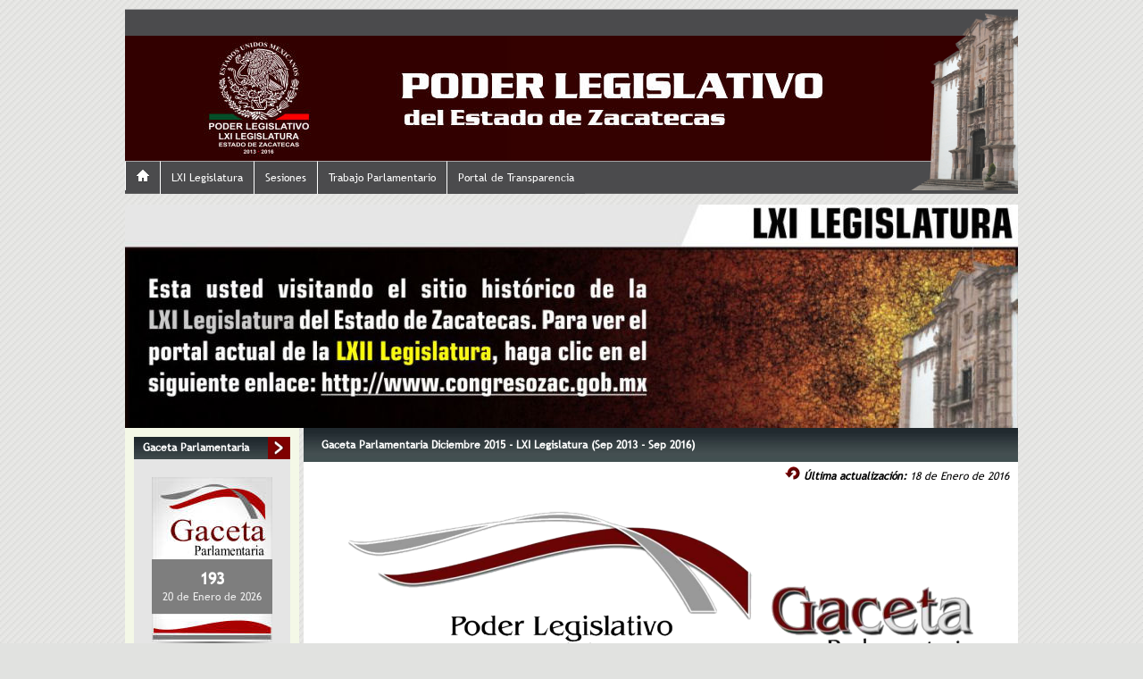

--- FILE ---
content_type: text/html
request_url: https://www.congresozac.gob.mx/vergaceta/122015
body_size: 39873
content:
<!DOCTYPE HTML PUBLIC "-//W3C//DTD HTML 4.01 Transitional//EN"
	
	"http://www.w3.org/TR/1999/REC-html401-19991224/loose.dtd">
	<html> 
	<head> 
	
	<!-- Google tag (gtag.js) -->
	<script async src="https://www.googletagmanager.com/gtag/js?id=G-C4HVNYL4CZ"></script>
	<script>
	  window.dataLayer = window.dataLayer || [];
	  function gtag(){dataLayer.push(arguments);}
	  gtag('js', new Date());

	  gtag('config', 'G-C4HVNYL4CZ');
	</script>
	
	
	<meta http-equiv="content-type" content="text/html; charset=" />
	
	<meta name="title" content="Gaceta Parlamentaria Diciembre 2015 - LXI Legislatura (Sep 2013 - Sep 2016) ">
	<meta name="description" content="Poder Legislativo del Estado de Zacatecas">
	<meta name="keywords" content="Poder Legislativo del Estado de Zacatecas">
	<meta name="author" content="webmaster@izac.com.mx">
	<title>Gaceta Parlamentaria Diciembre 2015 - LXI Legislatura (Sep 2013 - Sep 2016) </title> 
	
	<link rel="shortcut icon" href="http://www.congresozac.gob.mx/favicon.ico">
	<link rel="stylesheet" href="/coz3/themes/standard/style.css" type="text/css"> 
	<link rel="stylesheet" href="/coz3/dist/css/superfish.css" media="screen">
	<link rel="stylesheet" href="/css/monthly.css" type="text/css"> 
	<!--[if IE]>
	<style type="text/css">
	div {
	 zoom:1; /* triggers normal css layout in IE */
	}
	</style>
	<![endif]-->
	
	<script type="text/javascript" src="/coz/swfobject.js"></script>
	
	<script language="javascript" type="text/javascript">
	<!--
		function mostrar(anystr) {					
		obj=document.getElementById(anystr);
		if (obj.style.display=='table-row')
		{ obj.style.display='none'; }
		else
		{ obj.style.display='table-row'; }	
		}
	// -->
   </script>
   	<script src="/coz3/dist/js/jquery.js"></script>
	
   
	</head> 
	<body background="/coz3/img/fl.jpg">
	<center>
	
	<table border="0" cellpadding="0" cellspacing="0" width="1000">
	
	<tr>
		<td colspan="2"><img src="/b.gif" height="10"></td>
	</tr>
	<tr>
		<td background="/coz3/img/pmenu.png"><img src="/b.gif" height="30"></td>
		<td background="/coz3/img/pmenu.png" align="right" valign="bottom"><img src="/coz3/img/etop.png"></td>
	</tr>
	<tr>
		<td bgcolor="#350000"><img src="/coz3/img/ptop.jpg"></td>
		<td bgcolor="#350000" align="right"><img src="/coz3/img/emid.png"></td>
	</tr>
	<tr>
	<td background="/coz3/img/pmenu.png">
	<script>
	function cambiacss(id)
	{
		nclase=document.getElementById(id).style.display;
		if (nclase=='none') { document.getElementById(id).style.display='inline'; } else { document.getElementById(id).style.display='none'; }
	}
	function ocuniv(clase)
	{
		var x = document.getElementsByClassName(clase);
		var i;
		for (i = 0; i < x.length; i++) {
			x[i].style.display='none';
		}
		
	}
	</script>
		<ul class="sf-menu" id="example" >
			<li>
				<a href="/o/Inicio"><img src="/noci/home.png"></a>
			</li>
				<li >
					<a style="cursor: pointer;" onclick="cambiacss('lxi');" onmouseover="ocuniv('c1');">LXI Legislatura</a>
					<ul style="display:none" id="lxi" class="c1">
						<li>
							<a href="/partido/Todos" onmouseover="ocuniv('c2');">Diputados</a>
						</li>
						<li >
							<a style="cursor: pointer;" onclick="cambiacss('con');" onmouseover="ocuniv('c2');">Conformaci�n</a>
							<ul style="display:none" id="con" class="c2">
								<li><a style="cursor: pointer;" onclick="cambiacss('xge');" onmouseover="ocuniv('c3');">Por g�nero</a>
									<ul style="display:none" id="xge" class="c3">
										<li><a href="/conformacion/porgenero&ad=f">Femenino</a></li>
										<li><a href="/conformacion/porgenero&ad=m">Masculino</a></li>
									</ul>
								</li>
								<li><a style="cursor: pointer;" onclick="cambiacss('xpr');" onmouseover="ocuniv('c3');">Por principio</a>
									<ul style="display:none" id="xpr" class="c3">
										<li><a href="/conformacion/porprincipio&ad=may">Mayoria Relativa</a></li>
										<li><a href="/conformacion/porprincipio&ad=rep">Representaci�n proporcional</a></li>
									</ul>
								</li>
								<li >
									<a style="cursor: pointer;" onclick="cambiacss('xgr');" onmouseover="ocuniv('c3');">Por grupo parlamentario</a>
									<ul style="display:none" id="xgr" class="c3">
										<li ><a href="/partido/pri">Partido Revolucionario Institucional</a></li>
										<li><a href="/partido/pan">Partido Acci�n Nacional</a></li>
										<li><a href="/partido/prd">Partido de la Revoluci�n Democr�tica</a></li>
										<li><a href="/partido/pt">Partido del Trabajo</a></li>
										<li><a href="/partido/pve">Partido Verde Ecologista</a></li>
										<li><a href="/partido/pna">Partido Nueva Alianza</a></li>
										<li><a href="/partido/pmc">Partido Movimiento Ciudadano</a></li>
									</ul>
								</li>
							</ul>
						</li>
						
						
						<li>
							<a style="cursor: pointer;" onclick="cambiacss('cog');" onmouseover="ocuniv('c2');">Comisiones de Gobierno</a>
							<ul style="display:none" id="cog" class="c2">
								
								<li><a href="/e/comision&cual=permanente">Comisi�n permanente</a></li>
								<li><a href="/e/comision&cual=cricp">Comisi�n de R�gimen Interno y Concertaci�n Pol�tica</a></li>
								
							</ul>
						</li>
						<li>
							<a style="cursor: pointer;" onclick="cambiacss('coa');" onmouseover="ocuniv('c2');">Comisiones de Administraci�n</a>
							<ul style="display:none" id="coa" class="c2">
								<li><a href="/e/comision&cual=finanzas">Comisi�n de Planeaci�n, Patrimonio y Finanzas</a></li>
							</ul>
						</li>
						<li>
							<a href="/e/todascomisiones" onmouseover="ocuniv('c2');">Comisiones Legislativas</a>
						</li>
						<li>
							<a href="/e/oficiales" onmouseover="ocuniv('c2');">Comunicados Oficiales</a>
						</li>
						<li>
							<a style="cursor: pointer;" onclick="cambiacss('infi');" onmouseover="ocuniv('c2');">Informaci�n de inter�s</a>
							<ul style="display:none" id="infi" class="c2">
								<li><a href="/o/13">Marco conceptual</a></li>
								<li><a href="/sen">Marco jur�dico</a></li>
								<li><a href="/art11/fraIII/226">Organigrama</a></li>
								
							</ul>
						</li>
						<li>
							<a href="/o/200" onmouseover="ocuniv('c2');">Directorio</a>
						</li>
					</ul>
				</li>
				
				
				
				<li >
					<a style="cursor: pointer;" onclick="cambiacss('sesi');" onmouseover="ocuniv('c1');">Sesiones</a>
					<ul style="display:none" id="sesi" class="c1">
						<li>
							<a href="/golive">En vivo</a>
						</li>
						<li>
							<a href="/e/gaceta">Orden del d�a</a>
						</li>
						<li>
							<a href="/vervs/Todos">Videos bajo demanda</a>
						</li>
						<li>
							<a href="/e/eventos">Agenda p�blica</a>
						</li>
						<li>
							<a href="/e/eventos">Agenda legislativa</a>
						</li>
					</ul>
				</li>
				
				<li >
					<a style="cursor: pointer;" onclick="cambiacss('trp');" onmouseover="ocuniv('c1');">Trabajo Parlamentario</a>
					<ul style="display:none" id="trp" class="c1">
						<li>
							<a href="/e/gaceta">Gaceta Parlamentaria</a>
						</li>
						<li>
							<a href="/ddebates">Diario de los Debates</a>
						</li>
					</ul>
				</li>
				
				<li >
					<a style="cursor: pointer;" onclick="cambiacss('ptr');" onmouseover="ocuniv('c1');">Portal de Transparencia</a>
	<ul style="display:none" id="ptr" class="c1">
		<li><a href="/portaltransparencia" onmouseover="ocuniv('c2');">Inicio</a></li>
		<li>
			<a style="cursor: pointer;" onclick="cambiacss('art11');" onmouseover="ocuniv('c2');">Art�culo 11</a>
			<ul style="display:none" id="art11" class="c2">
				<li>
					<a style="cursor: pointer;" value="/art11/fraI/210" onmouseover="ocuniv('c3');" onclick="cambiacss('11-1');">Fracci�n I</a>
					<ul style="display:none" class="c3" id="11-1">
						<li><a href="/art11/fraI/211">Leyes</a></li>
						<li><a href="/art11/fraI/212">Reglamentos</a></li>
						<li><a href="/art11/fraI/213">Manuales de organizaci�n</a></li>
						<li><a href="/art11/fraI/214">Reglas de operaci�n</a></li>
						<li><a href="/art11/fraI/215">Reglas de programas</a></li>
						<li><a href="/art11/fraI/216">Decretos</a></li>
						<li><a href="/art11/fraI/217">Circulares</a></li>
						<li><a href="/art11/fraI/218">Otras disposiciones administrativas <br>u otros instrumentos legales</a></li>
						<li><a href="/art11/fraI/375">Lineamientos</a></li>
					</ul>
				</li>
				<li>
					<a style="cursor: pointer;" value="/art11/fraII/220" onmouseover="ocuniv('c3');" onclick="cambiacss('11-2');">Fracci�n II</a>
						<ul style="display:none" class="c3" id="11-2">
						<li><a href="/art11/fraII/221">Servicios</a></li>
						<li><a href="/art11/fraII/222">Tr�mites, requisitos y formatos</a></li>
					</ul>
				</li>
				<li>
					<a style="cursor: pointer;" value="/art11/fraIII/225" onmouseover="ocuniv('c3');" onclick="cambiacss('11-3');">Fracci�n III</a>
					<ul style="display:none" class="c3" id="11-3">
						<li><a href="/art11/fraIII/226">Estructura org�nica y funciones</a></li>
					</ul>
				</li>
				<li>
					<a style="cursor: pointer;" value="/art11/fraIV/227" onmouseover="ocuniv('c3');" onclick="cambiacss('11-4');">Fracci�n IV</a>
					<ul style="display:none" class="c3" id="11-4">
						<li><a href="/art11/fraIV/228">Directorio de servidores con clave presupuestaria</a></li>
						<li><a href="/art11/fraIV/229">Vi�ticos y viajes</a></li>
						<li><a href="/art11/fraIV/231">Gastos de representaci�n</a></li>
						<li><a href="/art11/fraIV/232">Toda remuneraci�n</a></li>
					</ul>
				</li>
				<li>
					<a style="cursor: pointer;" value="/art11/fraV/233" onmouseover="ocuniv('c3');" onclick="cambiacss('11-5');">Fracci�n V</a>
					<ul style="display:none" class="c3" id="11-5">
						<li><a href="/art11/fraV/234">Agenda p�blica</a></li>
						<li><a href="/art11/fraV/235">Reuniones de consejos</a></li>
						<li><a href="/art11/fraV/236">Reuniones de gabinetes</a></li>
						<li><a href="/art11/fraV/237">Reuni�n de cabildo</a></li>
						<li><a href="/art11/fraV/238">Sesiones plenarias y de trabajo</a></li>
					</ul>
				</li>
				<li>
					<a style="cursor: pointer;" value="/art11/fraVI/240" onmouseover="ocuniv('c3');" onclick="cambiacss('11-6');">Fraccion VI</a>
					<ul style="display:none" class="c3" id="11-6">
						<li><a href="/art11/fraVI/241">Sistemas electr�nicos y procesos</a></li>
						<li><a href="/art11/fraVI/243">Ubicaci�n de Oficinas</a></li>
						<li><a href="/art11/fraVI/245">Tel�fonos</a></li>
						<li><a href="/art11/fraVI/246">Horario de atenci�n</a></li>
						<li><a href="/art11/fraVI/247">P�gina electr�nica</a></li>
						<li><a href="/art11/fraVI/248">Cuotas</a></li>
						<li><a href="/art11/fraVI/249">Responsables de atenci�n a solicitudes</a></li>
					</ul>
				</li>
				<li>
					<a style="cursor: pointer;" value="/art11/fraVII/250" onmouseover="ocuniv('c3');" onclick="cambiacss('11-7');">Fracci�n VII</a>
					<ul style="display:none" class="c3" id="11-7">
						<li><a href="/art11/fraVII/251">Solicitudes de acceso a la informaci�n p�blica</a></li>
					</ul>
				</li>
				<li>
					<a style="cursor: pointer;" value="/art11/fraVIII/252" onmouseover="ocuniv('c3');" onclick="cambiacss('11-8');">>Fracci�n VIII</a>
					<ul style="display:none" class="c3" id="11-8">
						<li><a href="/art11/fraVIII/253">Minutas</a></li>
						<li><a href="/art11/fraVIII/254">Acuerdos</a></li>
						<li><a href="/art11/fraVIII/255">Actas de reuniones oficiales</a></li>
					</ul>
				</li>
				<li>
					<a style="cursor: pointer;" value="/art11/fraIX/256" onmouseover="ocuniv('c3');" onclick="cambiacss('11-9');">Fracci�n IX</a>
					<ul style="display:none" class="c3" id="11-9">
						<li><a href="/art11/fraIX/257">Permisos</a></li>
						<li><a href="/art11/fraIX/258">Licencias</a></li>
						<li><a href="/art11/fraIX/259">Concesiones</a></li>
						<li><a href="/art11/fraIX/260">Autorizaciones</a></li>
					</ul>
				</li>
				<li>
					<a style="cursor: pointer;" value="/art11/fraX/261" onmouseover="ocuniv('c3');" onclick="cambiacss('11-10');">Fracci�n X</a>
					<ul style="display:none" class="c3" id="11-10">
						<li><a href="/art11/fraX/262">Convocatorias y licitaciones</a></li>
					</ul>
				</li>
				<li>
					<a style="cursor: pointer;" value="/art11/fraXI/267" onmouseover="ocuniv('c3');" onclick="cambiacss('11-11');">Fracci�n XI</a>
					<ul style="display:none" class="c3" id="11-11">
						<li><a href="/art11/fraXI/268">Obras con cargo al presupuesto p�blico</a></li>
					</ul>
				</li>
				<li>
					<a style="cursor: pointer;" value="/art11/fraXII/269" onmouseover="ocuniv('c3');" onclick="cambiacss('11-12');">Fracci�n XII</a>
					<ul style="display:none" class="c3" id="11-12">
						<li><a href="/art11/fraXII/270">Contratos de adquisiciones y anexos</a></li>
						<li><a href="/art11/fraXII/271">Contratos de arrendamientos y anexos</a></li>
						<li><a href="/art11/fraXII/272">Contratos de concesiones y anexos</a></li>
						<li><a href="/art11/fraXII/273">Contratos de prestaci�n de bienes <br>y servicios y anexos</a></li>
					</ul>
				</li>
				<li>
					<a style="cursor: pointer;" value="/art11/fraXIII/274" onmouseover="ocuniv('c3');" onclick="cambiacss('11-13');">Fracci�n XIII</a>
					<ul style="display:none" class="c3" id="11-13">
						<li><a href="/art11/fraXIII/276">Informe 2013-2014</a></li>
					</ul>
				</li>
				<li>
					<a style="cursor: pointer;" value="/art11/fraXIV/279" onmouseover="ocuniv('c3');" onclick="cambiacss('11-14');">Fracci�n XIV</a>
					<ul style="display:none" class="c3" id="11-14">
						<li><a href="/art11/fraXIV/280">Informaci�n presupuestal</a></li>
					</ul>
				</li>
				<li>
					<a style="cursor: pointer;" value="/art11/fraXV/281" onmouseover="ocuniv('c3');" onclick="cambiacss('11-15');">Fracci�n XV</a>
					<ul style="display:none" class="c3" id="11-15">
						<li><a href="/art11/fraXV/282">Ejecuci�n de presupuesto aprobado</a></li>
					</ul>
				</li>
				<li>
					<a href="/art11/fraXVI/295">Fracci�n XVI</a>
				</li>
				<li>
					<a style="cursor: pointer;" value="/art11/fraXVII/302" onmouseover="ocuniv('c3');" onclick="cambiacss('11-17');">Fracci�n XVII</a>
					<ul style="display:none" class="c3" id="11-17">
						<li><a href="/art11/fraXVII/303">Inventario de bienes muebles e inmuebles</a></li>
						<li><a href="/art11/fraXVII/304">Parque vehicular</a></li>
					</ul>
				</li>
				<li>
					<a style="cursor: pointer;" value="/art11/fraXVIII/305" onmouseover="ocuniv('c3');" onclick="cambiacss('11-18');">Fracci�n XVIII</a>
					<ul style="display:none" class="c3" id="11-18">
						<li><a href="/art11/fraXVIII/306">Informaci�n p�blica sobre endeudamiento</a></li>
					</ul>
				</li>
				<li>
					<a value="/art11/fraXIX/307" onmouseover="ocuniv('c3');" onclick="cambiacss('11-19');">Fracci�n XIX</a>
					<ul style="display:none" class="c3" id="11-19">
						<li><a href="/art11/fraXIX/308">Convenios con la Federaci�n, <br>estados y municipios</a></li>
					</ul>
				</li>
				<li>
					<a style="cursor: pointer;" value="/art11/fraXX/311" onmouseover="ocuniv('c3');" onclick="cambiacss('11-20');">Fracci�n XX</a>
					<ul style="display:none" class="c3" id="11-20">
						<li><a href="/art11/fraXX/312">Convenios con organizaciones, <br>sindicatos, partidos, etc.</a></li>
					</ul>
				</li>
				<li>
					<a style="cursor: pointer;" value="/art11/fraXXI/318" onmouseover="ocuniv('c3');" onclick="cambiacss('11-21');">Fracci�n XXI</a>
					<ul style="display:none" class="c3" id="11-21">
						<li><a href="/art11/fraXXI/319">Auditorias concluidas y realizadas</a></li>
					</ul>
				</li>
				<li>
					<a style="cursor: pointer;" value="/art11/fraXXII/321" onmouseover="ocuniv('c3');" onclick="cambiacss('11-22');">Fracci�n XXII</a>
					<ul style="display:none" class="c3" id="11-22">
						<li><a href="/art11/fraXXII/322">Trabajos por despachos de consultor�a privada</a></li>
					</ul>
				</li>
				<li>
					<a style="cursor: pointer;" value="/art11/fraXXIII/323" onmouseover="ocuniv('c3');" onclick="cambiacss('11-23');">Fracci�n XXIII</a>
					<ul style="display:none" class="c3" id="11-23">
						<li><a href="/art11/fraXXIII/324">Los resultados de estudios y encuestas de opini�n <br>
							p�blica realizadas o contratadas excepto que se trate <br>
							de informaci�n interna para la toma de decisiones</a></li>
					</ul>
				</li>
				<li>
					<a style="cursor: pointer;" value="/art11/fraXXIV/326" onmouseover="ocuniv('c3');" onclick="cambiacss('11-24');">Fracci�n XXIV</a>
					<ul style="display:none" class="c3" id="11-24">
						<li><a href="/art11/fraXXIV/327">Informaci�n clasificada como reservada<br> o confidencial</a></li>
					</ul>
				</li>
				<li>
					<a style="cursor: pointer;" value="/art11/fraXXV/328" onmouseover="ocuniv('c3');" onclick="cambiacss('11-25');">Fracci�n XXV</a>
					<ul style="display:none" class="c3" id="11-25">
						<li><a href="/art11/fraXXV/329">Programas de actividades</a></li><li><a href="/art11/fraXXV/330">Indicadores de evaluaci�n de gesti�n</a></li>
					</ul>
				</li>
				<li>
					<a style="cursor: pointer;" value="/art11/fraXXVI/331" onmouseover="ocuniv('c3');" onclick="cambiacss('11-26');">Fracci�n XXVI</a>
					<ul style="display:none" class="c3" id="11-26">
						<li><a href="/art11/fraXXVI/332">Convocatorias a concursos, licitaciones, etc.</a></li>
					</ul>
				</li>
			</ul>
		</li>
		<li>
			<a style="cursor: pointer;" value="/e/Articulo_12" onclick="cambiacss('art12');" onmouseover="ocuniv('c2');">Art�culo 12</a>
			<ul style="display:none" id="art12" class="c2">
				<li>
					<a style="cursor: pointer;" value="/art12/fraI/333" onmouseover="ocuniv('c3');" onclick="cambiacss('12-1');">Fracci�n I</a>
					<ul style="display:none" class="c3" id="12-1">
						<li><a href="/art12/fraI/334">Ejecuci�n del presupuesto grupos parlamentarios</a></li>
						<li><a href="/art12/fraI/335">Ejecuci�n del presupuesto Comisiones</a></li>
						<li><a href="/art12/fraI/336">Ejecuci�n del presupuesto Comisi�n Permanente</a></li>
						<li><a href="/art12/fraI/337">Ejecuci�n del presupuesto Diputados</a></li>
						<li><a href="/art12/fraI/338">Criterios de asignaci�n</a></li>
						<li><a href="/art12/fraI/339">Tiempo de ejecuci�n</a></li>
						<li><a href="/art12/fraI/340">Mecanismos de evaluaci�n</a></li>
						<li><a href="/art12/fraI/341">Responsables de recepci�n y ejecuci�n final</a></li>
					</ul>
				</li>
				<li>
					<a style="cursor: pointer;" value="/art12/fraII/342" onmouseover="ocuniv('c3');" onclick="cambiacss('12-2');">Fracci�n II</a>
					<ul style="display:none" class="c3" id="12-2">
						<li><a href="/art12/fraII/343">Gaceta Parlamentaria</a></li>
						<li><a href="/art12/fraII/344">Diario de los Debates</a></li>
					</ul>
				</li>
				<li>
					<a style="cursor: pointer;" value="/art12/fraIII/345" onmouseover="ocuniv('c3');" onclick="cambiacss('12-3');">Fracci�n III</a>
					<ul style="display:none" class="c3" id="12-3">
						<li><a href="/art12/fraIII/346">Registro de asistencia de cada diputado<br> a las sesiones del Pleno y de las comisiones</a></li>
					</ul>
				</li>
				<li>
					<a style="cursor: pointer;" value="/art12/fraIV/348" onmouseover="ocuniv('c3');" onclick="cambiacss('12-4');">Fracci�n IV</a>
					<ul style="display:none" class="c3" id="12-4">
						<li><a href="/art12/fraIV/349">Directorio servidores p�blicos</a></li>
						<li><a href="/art12/fraIV/350">Curr�culum  Diputados Propietarios</a></li>
						<li><a href="/art12/fraIV/351">Curriculum Secretario General</a></li>
						<li><a href="/art12/fraIV/352">Curriculum Directores</a></li>
						<li><a href="/art12/fraIV/353">Curriculum Coordinadores</a></li>
						<li><a href="/art12/fraIV/354">Curriculum Asesores</a></li>
						<li><a href="/art12/fraIV/355">Curriculum Secretarios T�cnicos</a>
						</li>
					</ul>
				</li>
				<li>
					<a style="cursor: pointer;" value="/art12/fraV/356" onmouseover="ocuniv('c3');" onclick="cambiacss('12-5');">Fracci�n V</a>
					<ul style="display:none" class="c3" id="12-5">
						<li><a href="/art12/fraV/357">Programaci�n de las sesiones del Pleno</a></li>
					</ul>
				</li>
				<li>
					<a style="cursor: pointer;" value="/art12/fraVI/358" onmouseover="ocuniv('c3');" onclick="cambiacss('12-6');">Fracci�n VI</a>
					<ul style="display:none" class="c3" id="12-6">
						<li><a href="/art12/fraVI/359">Informes y cuentas p�blicas</a></li>
					</ul>
				</li>
				<li>
					<a style="cursor: pointer;" value="/art12/fraVII/360" onmouseover="ocuniv('c3');" onclick="cambiacss('12-7');">Fracci�n VII</a>
					<ul style="display:none" class="c3" id="12-7">
						<li><a href="/art12/fraVII/361">Versiones estenogr�ficas o digitales<br> de resoluciones</a></li>
					</ul>
				</li>
				<li>
					<a style="cursor: pointer;" value="/art12/fraVIII/362" onmouseover="ocuniv('c3');" onclick="cambiacss('12-8');">Fracci�n VIII</a>
					<ul style="display:none" class="c3" id="12-8">
						<li><a href="/art12/fraVIII/363">Resultados de estudios <br>e investigaciones legislativas</a></li>
					</ul>
				</li>
				<li>
					<a style="cursor: pointer;" value="/art12/fraIX/364" onmouseover="ocuniv('c3');" onclick="cambiacss('12-9');">Fracci�n IX</a>
					<ul style="display:none" class="c3" id="12-9">
						<li><a href="/art12/fraIX/365">Resultados de viajes oficiales nacionales</a></li>
						<li><a href="/art12/fraIX/366">Resultados de viajes oficiales al extranjero</a></li>
						<li><a href="/art12/fraIX/367">Recursos p�blicos erogados en viajes oficiales</a></li>
					</ul>
				</li>
				<li>
					<a style="cursor: pointer;" value="/art12/fraX/368" onmouseover="ocuniv('c3');" onclick="cambiacss('12-10');">Fracci�n X</a>
					<ul style="display:none" class="c3" id="12-10">
						<li><a href="/art12/fraX/369">Otros informes</a></li>
					</ul>
				</li>
			</ul>
		</li>
		<li>
			<a href="/sistil" onmouseover="ocuniv('c2');">SISTIL</a>
		</li>
	</ul>
	
			</ul>
		</td>
		<td background="/coz3/img/pmenu.png" align="right" valign="top"><img src="/coz3/img/ebot.png"></td>
	</tr>
	<tr><td colspan="4"><a href="http://www.congresozac.gob.mx"><img src="/b61.jpg" border="0"></a></td></tr>
	</table>
	
	</center>
	
	<a id="top"></a>
	<table border="0" width="1000" cellpadding="0" cellspacing="0" align="center">
	<tr>
	<td valign="top" width="195" bgcolor="#f4f8e7" align="center" valign="top">
	<img src="/b.gif" height="10" width="190">
		<table border="0" cellpadding="0" cellspacing="0" width="175">
		<tr><td background="/coz3/img/btop.jpg">
		<img src="/b.gif" width="10"><b><a href="/e/gaceta" class="blanco">Gaceta Parlamentaria</a></b>
		</td>
		<td bgcolor="#ff0000" width="25">
			<a href="/e/gaceta"><img src="/der.png" border="0"></a>
		</td>
		</tr></table>
	<div class="dbox">
		<a href="/o/26990"><img src="/2013/gac01.jpg" border="0"></a>
		<div style="background-color:#7e7e7e; width: 115px; padding: 10px;">
			
			<a href="/o/26990" class="blanco"><font size="4"><b>193</b></font></a>
			<br>
			<font color="#f0f0f0">20 de Enero de 2026</font>
			
		</div>
		<a href="/o/26990"><img src="/2013/gac02.jpg" border="0"></a>
		<img src="/2013/sombra5.png">
	</div>
	<img src="/b.gif" height="10" width="190">
		<table border="0" cellpadding="0" cellspacing="0" width="175">
		<tr><td background="/coz3/img/btop.jpg">
		<img src="/b.gif" width="10"><b><a href="/e/eventos" class="blanco">Eventos Legislatura</a></b>
		</td>
		<td bgcolor="#ff0000" width="25">
			<a href="/e/eventos"><img src="/der.png" border="0"></a>
		</td>
		</tr></table>
	<div class="dbox10">
		<a href="/verevento/"><img src="/coz/images/uploads/" width="155" border="0"></a>
		<div style="background-color:#7e7e7e; width: 135px; padding: 10px;">
			<a href="/verevento/" class="blanco"><b></b></a>
			<br>
			<font color="#f0f0f0"> de Diciembre de   hrs</font>
			
		</div>
	</div>
	<img src="/b.gif" height="10" width="190">
		<table border="0" cellpadding="0" cellspacing="0" width="175">
		<tr><td background="/coz3/img/btop.jpg">
		<img src="/b.gif" width="10"><b><a href="/esen" class="blanco">eSEN</a></b>
		</td>
		<td bgcolor="#ff0000" width="25">
			<a href="/esen"><img src="/der.png" border="0"></a>
		</td>
		</tr></table>
	<div class="dbox10">
		<a href="/esen"><img src="/2013/esenbtn.png" width="155" border="0"></a>
	</div>
	<img src="/b.gif" height="10" width="190">
		<table border="0" cellpadding="0" cellspacing="0" width="175">
		<tr><td background="/coz3/img/btop.jpg">
		<img src="/b.gif" width="10"><b><a href="/o/144" class="blanco">Legislaturas</a></b>
		</td>
		<td bgcolor="#ff0000" width="25">
			<a href="/o/144"><img src="/der.png" border="0"></a>
		</td>
		</tr></table>
		<table border="0" cellpadding="0" cellspacing="0" width="175">
		<tr><td background="/coz3/img/btop.jpg">
		<img src="/b.gif" width="10"><b><a href="/login" class="blanco">Iniciar sesi�n</a></b>
		</td>
		<td bgcolor="#ff0000" width="25">
			<a href="/login"><img src="/der.png" border="0"></a>
		</td>
		</tr></table><img src="/b.gif" height="20" width="190">
		<table border="0" cellpadding="0" cellspacing="0" width="175">
		<tr><td background="/coz3/img/btop.jpg">
		<img src="/b.gif" width="10"><b><a href="http://sirh.sazacatecas.gob.mx/cfdi/" class="blanco">Consulta CFDI</a></b>
		</td>
		<td bgcolor="#ff0000" width="25">
			<a href="http://sirh.sazacatecas.gob.mx/cfdi/"><img src="/der.png" border="0"></a>
		</td>
		</tr></table>
	<a href="http://sirh.sazacatecas.gob.mx/cfdi/"><img src="/coz/images/uploads/20140505143235.jpg" width="160" border="0"></a>
<a href="http://legacy.canaldelcongreso.gob.mx/files/concursodeensayo/Bases_5toConcursodeensayo.pdf"><img src="/cpa.jpg" border="0"></a><img src="/b.gif" height="20" width="190">		
	</td>
	<td width="5"><img src="/b.gif" width="5"></td>
	<td valign="top" bgcolor="white">
	
	<center>
	<table border="0" cellpadding="0" cellspacing="0">
		<table width="100%" cellpadding="10" cellspacing="0">
		<tr>
			<td background="/coz3/img/btop.jpg" valign="middle">
				<img src="/b.gif" width="10"><font color="white"><b>Gaceta Parlamentaria Diciembre 2015 - LXI Legislatura (Sep 2013 - Sep 2016)</b>
			</td>
		</tr>
		</table><div id="actualizado" align="right"></div>
		<table cellpadding="15" cellspacing="10" border="0" width="100%"><tr><td><div><center><img src="/img/hgaceta.png"></center><br><img src="/coz/images/uploads/mas.png"><b> &nbsp;
				<a href="/vergaceta/122015">Diciembre 2015</a></b><BR><br><b><font color="#450000">TERCER A�O DE EJERCICIO CONSTITUCIONAL</font></b><BR><table border="0" bordercolor="red" cellpadding="4" cellspacing="1" width="750"><tr bgcolor="#450000">
					<td><b><font color="white" >Periodo</b></font></td>
					<td><b><font color="white" >Tomo</b></font></td>
					<td><b><font color="white" >N�mero</b></font></td>
					<td><b><font color="white">Fecha</b></font></td>
					<td><b><font color="white" valign="top">Tipo de sesi�n</b></font></td>
					<td><b><font color="white">Gaceta</b></font></td></tr>
					
				<tr  bgcolor="#dadada">
					<td valign="top"><b>Primer periodo de receso</b></td>
					<td valign="top"><b>III</b></td>
					<td valign="top"><b>0346</b></td>
					<td  valign="top"><b>30 de Diciembre de 2015</b></td>
					<td valign="top"><b><a href="/coz/images/uploads/20160118121559.pdf">Comisi�n Permanente</a></b></td>
					<td valign="top" align="center"><b><a href="/coz/images/uploads/20160118121559.pdf"><img src="/noci/pdf.gif" alt="Descargar" border="0"></a></b></td>
				</tr>
				
				<tr  bgcolor="#ebebeb">
					<td valign="top"><b>Primer periodo ordinario</b></td>
					<td valign="top"><b>III</b></td>
					<td valign="top"><b>0345</b></td>
					<td  valign="top"><b>30 de Diciembre de 2015</b></td>
					<td valign="top"><b><a href="/coz/images/uploads/20151230081314.pdf">Sesi�n Solemne</a></b></td>
					<td valign="top" align="center"><b><a href="/coz/images/uploads/20151230081314.pdf"><img src="/noci/pdf.gif" alt="Descargar" border="0"></a></b></td>
				</tr>
				
				<tr  bgcolor="#dadada">
					<td valign="top"><b></b></td>
					<td valign="top"><b>III</b></td>
					<td valign="top"><b>0344</b></td>
					<td  valign="top"><b>30 de Diciembre de 2015</b></td>
					<td valign="top"><b><a href="/coz/images/uploads/20151230080615.pdf">Sesi�n Ordinaria</a></b></td>
					<td valign="top" align="center"><b><a href="/coz/images/uploads/20151230080615.pdf"><img src="/noci/pdf.gif" alt="Descargar" border="0"></a></b></td>
				</tr>
				
				<tr  bgcolor="#ebebeb">
					<td valign="top"><b></b></td>
					<td valign="top"><b>III</b></td>
					<td valign="top"><b>0343</b></td>
					<td  valign="top"><b>30 de Diciembre de 2015</b></td>
					<td valign="top"><b><a href="/coz/images/uploads/20151230082950.pdf">Sesi�n Ordinaria</a></b></td>
					<td valign="top" align="center"><b><a href="/coz/images/uploads/20151230082950.pdf"><img src="/noci/pdf.gif" alt="Descargar" border="0"></a></b></td>
				</tr>
				
				<tr  bgcolor="#dadada">
					<td valign="top"><b></b></td>
					<td valign="top"><b>III</b></td>
					<td valign="top"><b>0342</b></td>
					<td  valign="top"><b>30 de Diciembre de 2015</b></td>
					<td valign="top"><b><a href="/coz/images/uploads/20151230022641.pdf">Sesi�n Ordinaria</a></b></td>
					<td valign="top" align="center"><b><a href="/coz/images/uploads/20151230022641.pdf"><img src="/noci/pdf.gif" alt="Descargar" border="0"></a></b></td>
				</tr>
				
				<tr  bgcolor="#ebebeb">
					<td valign="top"><b></b></td>
					<td valign="top"><b>III</b></td>
					<td valign="top"><b>0341</b></td>
					<td  valign="top"><b>29 de Diciembre de 2015</b></td>
					<td valign="top"><b><a href="/coz/images/uploads/20151229192246.pdf">Sesi�n Ordinaria</a></b></td>
					<td valign="top" align="center"><b><a href="/coz/images/uploads/20151229192246.pdf"><img src="/noci/pdf.gif" alt="Descargar" border="0"></a></b></td>
				</tr>
				
				<tr  bgcolor="#dadada">
					<td valign="top"><b></b></td>
					<td valign="top"><b>III</b></td>
					<td valign="top"><b>0340</b></td>
					<td  valign="top"><b>22 de Diciembre de 2015</b></td>
					<td valign="top"><b><a href="/coz/images/uploads/20151222124621.pdf">Sesi�n Ordinaria</a></b></td>
					<td valign="top" align="center"><b><a href="/coz/images/uploads/20151222124621.pdf"><img src="/noci/pdf.gif" alt="Descargar" border="0"></a></b></td>
				</tr>
				
				<tr  bgcolor="#ebebeb">
					<td valign="top"><b></b></td>
					<td valign="top"><b>III</b></td>
					<td valign="top"><b>0339</b></td>
					<td  valign="top"><b>22 de Diciembre de 2015</b></td>
					<td valign="top"><b><a href="/coz/images/uploads/20151222121004.pdf">Sesi�n Ordinaria</a></b></td>
					<td valign="top" align="center"><b><a href="/coz/images/uploads/20151222121004.pdf"><img src="/noci/pdf.gif" alt="Descargar" border="0"></a></b></td>
				</tr>
				
				<tr  bgcolor="#dadada">
					<td valign="top"><b></b></td>
					<td valign="top"><b>III</b></td>
					<td valign="top"><b>0338</b></td>
					<td  valign="top"><b>18 de Diciembre de 2015</b></td>
					<td valign="top"><b><a href="/coz/images/uploads/20151218125731.pdf">Sesi�n Ordinaria</a></b></td>
					<td valign="top" align="center"><b><a href="/coz/images/uploads/20151218125731.pdf"><img src="/noci/pdf.gif" alt="Descargar" border="0"></a></b></td>
				</tr>
				
				<tr  bgcolor="#ebebeb">
					<td valign="top"><b></b></td>
					<td valign="top"><b>III</b></td>
					<td valign="top"><b>0337</b></td>
					<td  valign="top"><b>17 de Diciembre de 2015</b></td>
					<td valign="top"><b><a href="/coz/images/uploads/20151217120347.pdf">Sesi�n Solemne</a></b></td>
					<td valign="top" align="center"><b><a href="/coz/images/uploads/20151217120347.pdf"><img src="/noci/pdf.gif" alt="Descargar" border="0"></a></b></td>
				</tr>
				
				<tr  bgcolor="#dadada">
					<td valign="top"><b></b></td>
					<td valign="top"><b>III</b></td>
					<td valign="top"><b>0336</b></td>
					<td  valign="top"><b>17 de Diciembre de 2015</b></td>
					<td valign="top"><b><a href="/coz/images/uploads/20151217133401.pdf">Sesi�n Ordinaria</a></b></td>
					<td valign="top" align="center"><b><a href="/coz/images/uploads/20151217133401.pdf"><img src="/noci/pdf.gif" alt="Descargar" border="0"></a></b></td>
				</tr>
				
				<tr  bgcolor="#ebebeb">
					<td valign="top"><b></b></td>
					<td valign="top"><b>III</b></td>
					<td valign="top"><b>0335</b></td>
					<td  valign="top"><b>17 de Diciembre de 2015</b></td>
					<td valign="top"><b><a href="/coz/images/uploads/20151217100650.pdf">Sesi�n Ordinaria</a></b></td>
					<td valign="top" align="center"><b><a href="/coz/images/uploads/20151217100650.pdf"><img src="/noci/pdf.gif" alt="Descargar" border="0"></a></b></td>
				</tr>
				
				<tr  bgcolor="#dadada">
					<td valign="top"><b></b></td>
					<td valign="top"><b>III</b></td>
					<td valign="top"><b>0334</b></td>
					<td  valign="top"><b>15 de Diciembre de 2015</b></td>
					<td valign="top"><b><a href="/coz/images/uploads/20151215145332.pdf">Sesi�n Ordinaria</a></b></td>
					<td valign="top" align="center"><b><a href="/coz/images/uploads/20151215145332.pdf"><img src="/noci/pdf.gif" alt="Descargar" border="0"></a></b></td>
				</tr>
				
				<tr  bgcolor="#ebebeb">
					<td valign="top"><b></b></td>
					<td valign="top"><b>III</b></td>
					<td valign="top"><b>0333</b></td>
					<td  valign="top"><b>15 de Diciembre de 2015</b></td>
					<td valign="top"><b><a href="/coz/images/uploads/20151215100950.pdf">Sesi�n Ordinaria</a></b></td>
					<td valign="top" align="center"><b><a href="/coz/images/uploads/20151215100950.pdf"><img src="/noci/pdf.gif" alt="Descargar" border="0"></a></b></td>
				</tr>
				
				<tr  bgcolor="#dadada">
					<td valign="top"><b></b></td>
					<td valign="top"><b>III</b></td>
					<td valign="top"><b>0332</b></td>
					<td  valign="top"><b>10 de Diciembre de 2015</b></td>
					<td valign="top"><b><a href="/coz/images/uploads/20151210172015.pdf">Sesi�n Ordinaria</a></b></td>
					<td valign="top" align="center"><b><a href="/coz/images/uploads/20151210172015.pdf"><img src="/noci/pdf.gif" alt="Descargar" border="0"></a></b></td>
				</tr>
				
				<tr  bgcolor="#ebebeb">
					<td valign="top"><b></b></td>
					<td valign="top"><b>III</b></td>
					<td valign="top"><b>0331</b></td>
					<td  valign="top"><b>10 de Diciembre de 2015</b></td>
					<td valign="top"><b><a href="/coz/images/uploads/20151210133215.pdf">Sesi�n Ordinaria</a></b></td>
					<td valign="top" align="center"><b><a href="/coz/images/uploads/20151210133215.pdf"><img src="/noci/pdf.gif" alt="Descargar" border="0"></a></b></td>
				</tr>
				
				<tr  bgcolor="#dadada">
					<td valign="top"><b></b></td>
					<td valign="top"><b>III</b></td>
					<td valign="top"><b>0330</b></td>
					<td  valign="top"><b>10 de Diciembre de 2015</b></td>
					<td valign="top"><b><a href="/coz/images/uploads/20151210180344.pdf">Sesi�n Ordinaria</a></b></td>
					<td valign="top" align="center"><b><a href="/coz/images/uploads/20151210180344.pdf"><img src="/noci/pdf.gif" alt="Descargar" border="0"></a></b></td>
				</tr>
				
				<tr  bgcolor="#ebebeb">
					<td valign="top"><b></b></td>
					<td valign="top"><b>III</b></td>
					<td valign="top"><b>0329</b></td>
					<td  valign="top"><b>08 de Diciembre de 2015</b></td>
					<td valign="top"><b><a href="/coz/images/uploads/20151208093147.pdf">Sesi�n Solemne</a></b></td>
					<td valign="top" align="center"><b><a href="/coz/images/uploads/20151208093147.pdf"><img src="/noci/pdf.gif" alt="Descargar" border="0"></a></b></td>
				</tr>
				
				<tr  bgcolor="#dadada">
					<td valign="top"><b></b></td>
					<td valign="top"><b>III</b></td>
					<td valign="top"><b>0328</b></td>
					<td  valign="top"><b>07 de Diciembre de 2015</b></td>
					<td valign="top"><b><a href="/coz/images/uploads/20151207143338.pdf">Sesi�n Ordinaria</a></b></td>
					<td valign="top" align="center"><b><a href="/coz/images/uploads/20151207143338.pdf"><img src="/noci/pdf.gif" alt="Descargar" border="0"></a></b></td>
				</tr>
				
				<tr  bgcolor="#ebebeb">
					<td valign="top"><b></b></td>
					<td valign="top"><b>III</b></td>
					<td valign="top"><b>0327</b></td>
					<td  valign="top"><b>07 de Diciembre de 2015</b></td>
					<td valign="top"><b><a href="/coz/images/uploads/20151207133509.pdf">Sesi�n Ordinaria</a></b></td>
					<td valign="top" align="center"><b><a href="/coz/images/uploads/20151207133509.pdf"><img src="/noci/pdf.gif" alt="Descargar" border="0"></a></b></td>
				</tr>
				
				<tr  bgcolor="#dadada">
					<td valign="top"><b></b></td>
					<td valign="top"><b>III</b></td>
					<td valign="top"><b>0326</b></td>
					<td  valign="top"><b>01 de Diciembre de 2015</b></td>
					<td valign="top"><b><a href="/coz/images/uploads/20151201105902.pdf">Sesi�n Ordinaria</a></b></td>
					<td valign="top" align="center"><b><a href="/coz/images/uploads/20151201105902.pdf"><img src="/noci/pdf.gif" alt="Descargar" border="0"></a></b></td>
				</tr>
				</table><br><a href="/e/gaceta"><b>Regresar a Gaceta Parlamentaria</b></a><br><img src="/img/pgaceta.png"><div align="right" style="padding:5px;"><strong><i>Responsable de actualizar la informaci�n:</strong></i> Direcci�n de Servicios Parlamentarios</div>
		<script type="text/javascript">
		document.getElementById("actualizado").innerHTML = "<img src=/b.gif width=2 height=20><img src=/img/upd.png> <i><b>�ltima actualizaci�n:</b> 18 de Enero de 2016<img src=/b.gif width=10>";
		</script>
		</td></tr></table>

</td>
</tr>
</table>

<center>
	<table border="0" cellpadding="0" cellspacing="0" width="1000">
	<tr>
	<td background="/piefondo.png" width="195" align="center">
		<img src="/b.gif" height="5" width="100">
		<img src="/2013/qr100.png">
		<img src="/b.gif" height="5" width="100">
	</td>
	<td width="5">
		<img src="/b.gif" width="5">
	</td>
	<td background="/piefondo.png">
		<table border="0" cellpadding="10" cellspacing="0" width="100%">
		<tr>
		<td>
			<img src="/b.gif" width="5">
			<a href="http://www.facebook.com/congresozacatecas"><img src="/noci/fbg.png" border="0"></a>
			<img src="/b.gif" width="5">
			<a href="http://www.twitter.com/congresozac"><img src="/noci/twg.png" border="0"></a>
			<img src="/b.gif" width="5">
			<a href="http://www.youtube.com/congresozac"><img src="/noci/ytg.png" border="0"></a>
		</td>
		<td align="right">
			<b><font color="white">Calle Fernando Villalpando No. 320
			<br>Colonia Centro
			<br>Zacatecas, M�xico
			<br>CP. 98000 
			<br>Conmutador (492) 922 8813
			</font></b>
		</td></tr></table>
	</td>
	</tr>
	</table>
	


<center><font color="white">P�gina generada en <b>0.38503</b> segundos</font></center>
	<br><br>

</body>
</html>


--- FILE ---
content_type: text/css
request_url: https://www.congresozac.gob.mx/coz3/themes/standard/style.css
body_size: 27971
content:

/*---      "Color Me 096 Standard" theme by my2cents and Jos     ---*/
/*---                   WebAPP v0.9.9.6                          ---*/
/*---     Based on "Color Me" theme by Jos (www.bantychick.com)  ---*/
/*--- using design/color from Old WebAPP v0.9.9.6 Standard Theme ---*/
/*---         Integrated by my2cents (www.webappworld.net)       ---*/
/*---              Dedicated to WebAPP 7 Sept 2006               ---*/

/* Modified for 0.9.9.7 */
@font-face {
	font-family: Zac;
	src: url('b.ttf');
}
/*--- Page Variables ---*/
#menuchat {
	display:block; 
	top:10px; 
	left:170px; 
	width:130px; 
	position:fixed; border:1px solid #888; padding:10px; text-align:center; font-weight:bold; color:#fff; background:url(grid2.gif);
}
html {
 font-size: 100%;
}
.pad10{ padding: 10px; width: 730px; } 
.pad5{ padding: 5px; } 
.pad4{ padding: 4px; } 
.campodes { background-color: #f1f1f1; border: 0px solid #f1f1f1; }
body {
 margin: 0;
 padding: 0;
 background-color: #e1e2e0;
 color: #000000;
 font-family: Zac, Verdana, Sans-Serif;
	font-size: 12px;
 position: relative;
}
option.uno {background-color: #ebebd0} 
option.dos {background-color: #c0c0c0} 
option.tre {background-color: #ff8080} 
option.cua {background-color: #ff4040} 
td, p, div {
 font-family: Zac, Verdana, Sans-Serif;
	font-size: 12px;
}

A:link, A:visited {
 color: #450000;
 text-decoration: underline ;
}
A:active, A:hover {
 color: #74594e;
 text-decoration: underline ;
}

.pagetable {
 text-align: center;
 color: #ffffff;
}
.btnhtml { /* Botones que reemplazan */
 background-image: url(http://www.congresozac.gob.mx/coz/themes/standard/images/btnhtml.jpg);
 background-repeat: repeat;
 margin: 2px 2px 2px 2px;
 padding: 5;
 border: 0px solid #dedede;
 text-align: left;
 width: 138px;
 /* height: 20px; En firefox se la cree*/
 font-family: Zac Narrow, Helvetica, sans-serif;
 font-size: 10;
 line-height: 20px;
 font-weight: bold;
 
}
.btnhtml595{ /* Botones que reemplazan */
 background-image: url(http://www.congresozac.gob.mx/coz/themes/standard/images/btnhtml.jpg);
 background-repeat: repeat;
 margin: 1px 1px 1px 1px;
 padding: 5;
 border: 1px solid #ffffff;
 text-align: left;
 width: 595px;
 /* height: 20px; En firefox se la cree*/
 font-family: Zac Narrow, Helvetica, sans-serif;
 font-size: 10;
 line-height: 20px;
 font-weight: bold;
 
}
.rbtnhtml { /* Botones que reemplazan */
 background-image: url(http://www.congresozac.gob.mx/coz/themes/standard/images/rbtnhtml.jpg);
 background-repeat: repeat;
 margin: 1px 1px 1px 1px;
 padding: 5;
 border: 1px solid #bb0000;
 text-align: left;
 /*height: 20px; En firefox se la cree*/
 width: 138px;
 font-family: Zac Narrow, Helvetica, sans-serif;
 font-size: 10;
 line-height: 20px;
 font-weight: bold;
 color: #ffffff;
}
.rboxtop { /* Botones que reemplazan */
 background-image: url(http://www.congresozac.gob.mx/coz/themes/standard/images/boxheader.png);
 background-repeat: repeat;
 margin: 0px 0px 0px 5px;
 padding: 5;
 border: 0px solid #bb0000;
 text-align: center;
 /*height: 20px; En firefox se la cree*/
 width: 150px;
 height: 30px;
 font-family: Zac, Helvetica, sans-serif;
 font-size: 11;
 line-height: 20px;
 font-weight: bold;
 color: #ffffff;
}
.rnavbar { /* Botones que reemplazan */
 background-image: url(http://www.congresozac.gob.mx/coz/themes/standard/images/rbtnhtml.jpg);
 background-repeat: repeat;
 margin: 1px 1px 1px 1px;
 padding: 5;
 border: 1px solid #aaa790;
 text-align: left;
 /*height: 20px; En firefox se la cree*/
 font-family: Zac, Helvetica, sans-serif;
 font-size: 10;
 line-height: 20px;
 font-weight: bold;
 color: #ffffff;
}
.mininarrow8 {
	font-size: 8pt;
	font-family: Zac Narrow, geneva, helvetica, sans-serif
}
A.bcolucid:link {
	color: #ffffff;
	font-weight: bold;
	/*font-size: 8pt;*/
	text-decoration: none;
	font-family: Zac Narrow, geneva, helvetica, sans-serif
}
A.bcolucid:visited {
	color: #ffffff;
	font-weight: bold;
	text-decoration: none;
	font-family: Zac Narrow, geneva, helvetica, sans-serif
}

A.bcolucid:active {
	color: #FEDD00;
	font-weight: bold;
	text-decoration: none;
	font-family: Zac Narrow, geneva, helvetica, sans-serif
}

A.bcolucid:hover {
	color: #FEDD00;
	font-weight: bold;
	text-decoration: none;
	font-family: Zac Narrow, geneva, helvetica, sans-serif
}

A.bcover:link {
	color: #ffffff;
	/*font-size: 8pt;*/
	text-decoration: none;
	font-family: Verdana, geneva, helvetica, sans-serif
}
A.bcover:visited {
	color: #ffffff;
	text-decoration: none;
	font-family: Verdana, geneva, helvetica, sans-serif
}

A.bcover:active {
	color: #FEDD00;
	text-decoration: none;
	font-family: Verdana, geneva, helvetica, sans-serif
}

A.bcover:hover {
	color: #FEDD00;
	text-decoration: none;
	font-family: Verdana, geneva, helvetica, sans-serif
}
/*--- Title Box ---*/
#myheadertable { /* logo_block */
 background-image: url(images/bkg.jpg);
 background-repeat: repeat-y;
 margin: 3px 3px 5px 3px;
 padding: 0;
 border: 1px solid #000000;
 overflow: hidden;
 text-align: right;
}
#myheadertable img {
 float: left;
}

#titleblock {
 float: left;
 display: inline;
 margin-left: 5px;
 width: 275px;
 height: 86px;
 font-size: 24px;
 line-height: 30px;
 font-weight: bold;
 color: #669;
 text-align: left;
}
#myheadertable h1 {
 margin: 7px 0 0 0;
 padding: 0;
 line-height: 36px;
 font-size: 36px;
 color: #669;
}
#myheadertable h1 a:link, #myheadertable h1 a:visited {
 color: #669;
 text-decoration: none;
}
#myheadertable h1 a:active, #myheadertable h1 a:hover {
 color: #ffff40;
 text-decoration: none;
}
#toplinks {
 width: 13em;
 float: right;
 padding: 5px 3px 3px 0;
 font-size: 12px;
 text-align: right;
 color: #c90;
}
#myheadertable form {
 clear: right;
 margin: 4px 3px 0 5px;
 text-align: right;
}
#myheadertable form .button {
 font-size: 0.87em;
 padding: 0;
 margin: 0;
}
#myheadertable form a {
 font-size: 0.87em;
}

A.helps:link, A.helps:visited, A.helps:active, A.helps:hover { /* help, contact, recommend usually at top */
}

/*--- Top Menu Bar (Menu Manager) ---*/
/*--- Menu Bar (bottom bar for Menu Manager)---*/
.navbar { /* Menu bar */
 font-weight: bold;
 background-color: #000000;
 margin: 0 3px 0 3px;
}
A.nav:link, A.nav:visited {
 text-decoration: none;
 font-weight: bold; /* netscape 4.7 */
 color: #fff;
}
A.nav:active, A.nav:hover {
 text-decoration: none;
 font-weight: bold; /* netscape 4.7 */
 color: #ffff40;
}

/*--- Banner ---*/
.bannertable {
 border: 1px solid #000000;
 margin: 5px 3px 0 3px;
 font-size: 0.87em;
 text-align: center;
 line-height: 1.4em;
}
.bannertext {
}
.bannertexttitle {
}
A.bannerlink:link, A.bannerlink:visited,
A.bannerlink:active, A.bannerlink:hover {
}

/*--- Menu ---*/
/* when using a colored box header, to keep width for netscape 4.7, use: */
.menutable { /* Box title bars */
 background-color: #450000;
 border: 2px solid #833223;
 color: #ffffff;
 font-weight: bold;
 font-family: Zac, Helvetica, sans-serif;
 text-align: left;
 padding: 4px;
 width: 96%;
}
.menutable h2, .menutable h3 {
 font-size: 1em;
 line-height: 1.1em;
 margin: 0;
 padding: 0;
}
.menubordercolor { /* behind boxes, provides border in some themes */
 text-align: center;
}
.menubackcolor { /* box content */
 color: #010101;
 /*border: 1px solid #3a8ecf;*/
 padding: 10px;
 margin-bottom: 5px;
 text-align: left;
}
.boxback { /* box content */
 /*background-image: url(images/box.jpg); */
 /*background-color: #fff;*/
 color: #010101;
 /*border: 1px solid #3a8ecf;*/
 padding: 4px;
 margin-bottom: 0px;
 text-align: left;
 width: 150;
}
.comentarios { /* box content */
 background-color: #e8e8e8;
 border: 2px solid #ededed;
 color: #450000;
 font-weight: bold;
 font-family: Zac, Helvetica, sans-serif;
 text-align: left;
 padding: 4px;
}
.cat {
 display: table; /* Firefox to keep ULs inside their box */
}
div.cat ul {
/* list-style-image: url(images/dot.gif); */
 list-style-position: inside;
 list-style: none;
 margin-left: 4px;
 padding-left: 4px;
}
* html div.cat ul {
 margin-left: 5px;
 padding-left: 5px;
}
div.cat ul li {
 text-indent: -10px;
 margin-bottom: 2px;
}
* html div.cat ul li {
 text-indent: -26px;
}

A.menu:link, A.menu:visited {
 font-weight: bold;
 text-decoration: none;
}
A.menu:active, A.menu:hover {
 font-weight: bold;
 text-decoration: underline ;
}

/*--- Who's Online? ---*/
.whocat {
 font-size: 0.92em;
}
.cat ul.whocat {
 margin-left: 12px; /* Firefox */
}
.cat ul.whocat a {
 font-size: 1.1em;
}
.cat ul.whocat li {
 list-style-position: outside;
 text-indent: 0;
}
* html ul.whocat li {
 margin-left: 3px;
 padding-left: 3px;
}

A.whomenu:link, A.whomenu:visited, A.whomenu:active, A.whomenu:hover {
 font-weight: bold;
}

/*--- News ---*/
.newssubtitle { /* Notes under front article titles */
 font-size: 0.89em;
}
A.smallnewslink:link, A.smallnewslink:visited { /* Nickname author subtitle notes, more link long front page news */
 text-decoration: none;
}
A.smallnewslink:active, A.smallnewslink:hover {
 text-decoration: underline ;
}
.newsfootertable { /* bottom inset text tables (print, email, comments, ...) */
 background-color: #eddf71;
 border: 1px outset #f9dc55;
 margin: 7px auto 0 auto;
 display: table;
 width: 98%;
 font-size: 0.87em;
 white-space: nowrap;
 padding: 2px 0;
}
.newsfootertable span {
 display: block;
 float: left;
 text-align: left;
/* display: table-cell; doesn't work in IE */
 width: 50%;
 margin: 0;
 padding: 0;
}
.newsfootertable span.newsfootertext { /* inset text bottoms front page news */
 display: block;
 float: right;
 text-align: right;
/* display: table-cell; doesn't work in IE */
 width: 49%;
}

A.newslink:link, A.newslink:visited, A.newslink:active, A.newslink:hover { /* links in news footers */
}

/* topics.pl only from here on: */
.fullnewstitle { /* article title news page */
 color: #000;
 font-weight: bold;
 font-size: 16px;
}
.newstextsmall { /* article subtitle notes news page */
 background-color: #a9a9a9;
 color: #000;
 font-size: 0.89em;
}
.newstextnormal { /* articles text news page */
 padding: 0;
}
.newstexttitle { /* comments notes (title, number, post link) */
 background-color: #bbb;
 color: #fff;
 font-weight: normal;
}
.commenttitleback { /* Article comment title bar */
 background-color: #dcdcdc;
 color: #000;
 font-weight: bold;
}
.commentsubtitleback {
 background-color: #dcdcdc; /* Comment message subtitle */
 color: #000;
 font-size: 0.89em;
}
.commentbordercolor {
 background-color: #fff; /* these only show when making comment until HTML in topics.pl is fixed */
 color: #000;
}
.commentbackcolor {
 background-color: #fff;
 color: #000;
 padding: 7px;
}
A.commentlink:link, A.commentlink:visited, 
A.commentlink:active, A.commentlink:hover {
 font-weight: bold;
}
.articlecatnormal { /* columns on topics page */
 font-family: Helvetica, Georgia, sans-serif;
 font-weight: bold;
 padding: 10px;
}
.articlecattitle { /* Title tops topics and category pages (also in user.pl) */
 color: #696969;
 font-weight: bold;
 font-size: 14px;	
}

/*--- Poll ---*/
.pollquestion {
 margin-bottom: 5px;
}
.poll {
 text-align: center;
}
.poll .poll {
 text-align: left;
 font-size: 0.89em;
 padding-left: 17px;
 text-indent: -17px;
}
.votebutton { /* poll.pl */
 background-color: #eddf71;
 color: #000;
 margin: 5px;
}
A.polllink:link, A.polllink:visited, 
A.polllink:active, A.polllink:hover {
 font-size: 0.895em;
}

/*--- My Content ---*/
.mycontenttable { /* border around latest forum posts bottom of page (if turned on) */ 
 width: 98%;
 margin-left: auto; /* Firefox */
 margin-right: auto;
 margin-bottom: 10px;
}
.mycontenttext, .mycontenttexttitle {
}
A.mycontentlink:link, A.mycontentlink:visited, 
A.mycontentlink:active, A.mycontentlink:hover {
 font-weight: bold;
}
.mycontenttable div.cat ul {
 list-style-image: url(images/bgdot.gif);
 margin-left: 7px;
 padding-left: 7px;
}
.mycontenttable div.cat ul li {
 text-indent: 0;
}


/*--- Helps Nav ---*/
.helpsnavtable { /* small block at bottom (help, contact, stats, ...) */
 background-color: #fff;
 color: #000;
 font-family: Helvetica, Georgia, sans-serif;
 border: 1px solid #000;
 margin: 10px 3px;	
 padding: 3px 4px;
}
A.helpsnavlink:link, A.helpsnavlink:visited, A.helpsnavlink:active, A.helpsnavlink:hover { /* instantmessages.pl has this */
}

/*--- WebAPP Footer ---*/
.webapptext {
 font-size: 0.87em;
 text-align: center;
}
A.webapplink:link, A.webapplink:visited {
 text-decoration: none;
}
A.webapplink:active, A.webapplink:hover {
 text-decoration: underline;
}

/*--- Forum ---*/
.forumtext { /* nav tree, site time and other text under index */
}
.forumtextbold {
 font-weight: bold;
}
.forumtitlebackcolor { /* table behind topics and messages indexes (makes grid) */
 background-color: #696969;
 color: #000;
}
.boardtitle { /* board and category title rows */
 background-color: #d3d3d3;
 color: #000;
 font-weight: bold;
 padding: 3px;
}
.forumwindow1 {
 background-color: #ffffe0; /* stickies, link info, etc... */
 color: #000;
 font-weight: normal;
}
.forumwindow2 { /* (set link text separately) forum and board index category titles, messages, overview messages */
 background-color: #fff;
 color: #000;
 font-weight: normal;
}
.forumwindow3 { /* alternate messages, overview subtitles, alternate board index categories */
 background-color: #f5f5f5;
 color: #000;
 font-weight: normal;
}
A.forumlink:link, A.forumlink:visited, 
A.forumlink:active, A.forumlink:hover { /* board titles */
 font-weight: bold;
}
A.forumnav:link, A.forumnav:visited, A.forumnav:active, A.forumnav:hover { /* navigation tree, mark as read */
}

/*--- Stats ---*/
.statstext {
 text-align: left;
}
.statstextbold {
 font-weight: bold;
 text-align: left;
}

/*--- IM ---*/
/* Grid background and each single message heading set in theme.pl variables */

.imtitle {
 background-color: #f5f5f5;
 color: #000;
}
.imselected { /* Highlight IM being read */
 background-color: #ffffe0;
 color: #000;
}
.imwindow1 { /* First, third, ..., message in list */
 background-color: #fff;
 color: #000;
}
.imwindow2 { /* Second, fourth, ..., message in list */
 background-color: #f5f5f5;
 color: #000;
}
A.newimlink:link, A.newimlink:visited, 
A.newimlink:active, A.newimlink:hover {
 font-weight: bold;
}
A.oldimlink:link, A.oldimlink:visited, A.oldimlink:active, A.oldimlink:hover {
}

/*--- Text ---*/
.text {
 background-color: #fff;
 color: #000;
}
.textsmall {
 font-size: 0.85em;
 font-family: Helvetica, Georgia, sans-serif;
}
.texttitle {
 color: #000; /* titles on pages various sections */
 font-weight: bold;
 font-size: 16px;
 padding-top: 0px;
 margin-top: 0px;
}
/* texttitle: palm article titles, about, caption in admin "Site Configuration", help, */
/* admin send newsletter, title on view article or comment from search, */
/* user welcome view profile, data_error, print_main (welcome) */

/*--- Form ---*/
.formstextnormal {
 font-weight: bold; /* many forms */
 padding: 7px;
}
.formstext {
 /* text right of form field title post article, post comment, edit profile */
}
.formstexttitle {
 color: #000; /* edit profile titles */
 font-weight: bold;
 font-size: 16px;
}
.formstextsmall {
 font-size: 12px; /* edit profile (required fields note) */
}
.button {
 background-color: #eddf71;
 color: #000;
}

/*--- not in use, not implemented in any files in WebAPP ---*/
/* .articlecatempty, .time, .helpsnavtext, .helpsnavtexttitle */

/*--- Calendar (also still has settings in calendar.cfg) ---*/
.calhead {
 text-align: center;
}
.calbody {
}
.calhigh {
 background-color: #FFFFCC;
}
.calhigh a:link, .calhigh a:visited, .calhigh a:active, .calhigh a:hover {
 font-weight: bold;
}
.caltoday {
 font-weight: bold;
 color: #FF3300;
 font-size: 10px;
}

/*--- Custom ---*/
FORM { /* keeps forms flat (display:inline; works too) */
 margin : 0px;
}
HR {
 color: #A9A9A9;
 height: 1px;
 background-color: #dcdcdc;
 border: 0;
}
.codepost { /* scroll boxes for posting code in forums or articles */
 background-color: #fff;
 color: #000;
 width: 340px;
 height: 150px;
 white-space: nowrap;
 overflow: scroll;
 padding-left: 2px;
 padding-bottom: 12px;
 font-family: "Courier New", "Courier Regular", Lucida;
 font-size: 9pt;
/* font-size: 0.95em; too small in Firefox */
}
blockquote { 
 font-size: 0.98em; 
 font-family: Georgia; 
 color: #000; 
 width: 25em;
 border: 1px solid #696969; 
 background-color: #fff; 
 padding: 3px; 
} 

/* NEW CLASSES FOR 0.9.9.3: */

/* "More" link for long articles shortened on front page */ 
.morelink {
 font-size: 12px;
}

/* for firefox */ 
a img {
 border:0; 
 text-decoration:none; 
}

.highlight { /* 3 for whoson */
 color: #FFFFCC;
 font-weight: bold;
}
.mouseoveroff {
}
.mouseover {
 cursor: help;
 background-color: #fcf;
 color: #000;
}

/* these need to be kept below the other rules if to override an old style */
/* some of them are compound classes */
.tableback { /* behind whole table, makes edges if in different color */
 background-color: #696969;
 color: #000;
 font-weight: normal;
}
.titlebar { /* section titles */
 font-weight: bold;
}
.columnheader { /* column headers can be different color */
 background-color: #f5f5f5;
 color: #000;
 font-weight: bold;
}
.tabletext { /* ordinary text in tables */
 background-color: #fff;
 color: #000;
}

.menutable A:link, .menutable A:visited { /* links in the navbar */
 font-weight: bold; /* netscape 4.7 */
 color: #fff;
 text-decoration: underline;
}
.menutable A:active, .menutable A:hover {
 font-weight: bold; /* netscape 4.7 */
 color: #ffff40;
 text-decoration:  underline;
}

/*--- Top Menu Bar (Menu Manager) ---*/
.topnavbar { /* Menu bar */
 font-weight: bold;
 background-color: #000000;
 margin: 0 3px 0 3px;
}
A.topnav:link, A.topnav:visited {
 text-decoration: none;
 font-weight: bold; /* netscape 4.7 */
 color: #fff;
}
A.topnav:active, A.topnav:hover {
 text-decoration: none;
 font-weight: bold; /* netscape 4.7 */
 color: #ffff40;
}

/* for contributors list (action=ver) */
.ver A:link, .ver A:visited {
}
.ver A:active, .ver A:hover {
}

.spacer {
 background-color: #fff;
 border: 0;
}

table.forumtitlebackcolor {
 border-spacing: 1px; /* doesn't work IE */
 border-collapse: separate; /* doesn't work IE with cellspacing defined in tables */
}

/*--- NEW CLASSES FOR code moved from theme.pl by my2cents after 0.9.9.3.2 ---*/ 
.titlebg { /* grid behind admin, instantmessage, and memberlist */
    background-color:#396DA6; 
} 
.titletext { /* column headings admin pages */
 background-color: #F2C973;
} 
.windowbg { /* articles admin, memberlist and instantmessage header rows */
    background-color:#33CCFF; 
} 
.windowbg2 { /* articles admin, memberlist rows */
    background-color:#f5f5f5; 
} 
.windowbg3 { /* articles admin, memberlist alternate rows */
    background-color:#fff; 
} 
/*------ end code moved from theme.pl -----------------------*/

.textinput {} /* text inputs on forms */

.legend {}

.clear {
 clear: both;
 font-size: 1px;
 line-height: 1px;
}

div.shoutbox iframe {
 display: inline;
}
div.shoutbox input.textinput {
 margin: 3px;
}
.valida
{
   font: 11pt Zac, Helvetica, sans-serif;
   color: 919191;
   border:2px solid #e1e1e1; 
   padding:7px 7px 7px 7px;
   text-transform: uppercase; 
}
.gestor
{
   font: 11pt Zac, Helvetica, sans-serif;
   color: 919191;
   border:2px solid #e1e1e1; 
   padding:7px 7px 7px 7px;
}
/* 0.9.9.7 */
.discrete {
 color: #C0C0C0;
}

.mini {  /* Para tablas o campos pequeños */
	font: 7pt Verdana, Helvetica, sans-serif;
}
.mini2 {  /* Para tablas o campos pequeños */
	font: 8pt Zac, Helvetica, sans-serif;
}
.mini3 {  /* Para tablas o campos pequeños */
	font: 8pt Zac, Helvetica, sans-serif;
}
.luci {  /* Para tablas o campos pequeños */
	font: 10pt Zac, geneva, helvetica, sans-serif;
}
.ddebates {
	padding:0px 20px 0px 20px;
	width: 710px;
	background-color: #fff;
}
A.blanco:link {
	color: #ffffff;
	font-weight: bold;
	/*font-size: 8pt;*/
	text-decoration: none;
	font-family: Zac, geneva, helvetica, sans-serif
}

A.blanco:visited {
	color: #ffffff;
	font-weight: bold;
	text-decoration: none;
	font-family: Zac, geneva, helvetica, sans-serif
}

A.blanco:active {
	color: #CDCDCD;
	font-weight: bold;
	text-decoration: none;
	font-family: Zac, geneva, helvetica, sans-serif
}

A.blanco:hover {
	color: #CDCDCD;
	font-weight: bold;
	text-decoration: none;
	font-family: Zac, geneva, helvetica, sans-serif
}
A.rojo:link {
	color: #cc0000;
	font-weight: bold;
	/*font-size: 8pt;*/
	text-decoration: none;
}

A.rojo:visited {
	color: #cc0000;
	font-weight: bold;
	text-decoration: none;
}

A.rojo:active {
	color: #ff2233;
	font-weight: bold;
	text-decoration: none;
}

A.rojo:hover {
	color: #ff2233;
	font-weight: bold;
	text-decoration: none;
}


A.bboton:link {
	color: #010110;
	font-weight: bold;
	/*font-size: 8pt;*/
	text-decoration: none;
	font-family: Zac, geneva, helvetica, sans-serif
}

A.bboton:visited {
	color: #010110;
	font-weight: bold;
	text-decoration: none;
	font-family: Zac, geneva, helvetica, sans-serif
}

A.bboton:active {
	color: #FEDD00;
	font-weight: bold;
	text-decoration: none;
	font-family: Zac, geneva, helvetica, sans-serif
}

A.bboton:hover {
	color: #aaaaaa;
	font-weight: bold;
	text-decoration: none;
	font-family: Zac, geneva, helvetica, sans-serif
}

A.bboton3:link {
	color: #ffffff;
	font-weight: bold;
	/*font-size: 8pt;*/
	text-decoration: none;
	font-family: Zac, geneva, helvetica, sans-serif
}

A.bboton3:visited {
	color: #ffffff;
	font-weight: bold;
	text-decoration: none;
	font-family: Zac, geneva, helvetica, sans-serif
}

A.bboton3:active {
	color: #FEDD00;
	font-weight: bold;
	text-decoration: none;
	font-family: Zac, geneva, helvetica, sans-serif
}
A.bboton3:hover {
	color: #FEDD00;
	font-weight: bold;
	text-decoration: none;
	font-family: Zac, geneva, helvetica, sans-serif
}

A.gris:link {
	color: #404040;
	text-decoration: none;
}

A.gris:visited {
	color: #595959;
	text-decoration: none;
}

A.gris:active {
	color: #ffffff;
	text-decoration: none;
}

A.gris:hover {
	color: #c0c0c0;
	text-decoration: none;
}

/* custom */
.estadis { /* Box title bars */
 background-color: #666666;
 border: 2px solid #999999;
 color: #ffffff;
 font-family: Zac, Helvetica, sans-serif;
 padding: 4px;
 font-size: 12px;
}
.fuest { /* Box title bars */
 font-family: Zac, Helvetica, sans-serif;
 font-size: 12px;
}
.fuestb { /* Box title bars */
 font-family: Zac, Helvetica, sans-serif;
 font-size: 14px;
 font-weight: bold;
 background-color: #efefef
}
.fuen12
{
	font-family: Zac, Helvetica, sans-serif;
 	font-size: 14px;
}
.alimagen { /* Box title bars */
 background-color: #c0c0c0;
 font-weight: bold;
 font-family: Zac, Helvetica, sans-serif;
}
.alcampo { /* Box title bars */
 background-color: #fff;
 border: 1px solid #DDD;
 width: 650px;
 font-family: Zac, Helvetica, sans-serif;
}
.alcampo2 { /* Box title bars */
 background-color: #444;
 border: 0px solid #333;
 width: 69px;
 font-family: Zac, Helvetica, sans-serif;
}
.alcampo3 { /* Box title bars */
 background-color: #fff;
 border: 1px solid #DDD;
 width: 560px;
 text-align:center;
 font-family: Zac, Helvetica, sans-serif;
}
div.autosuggest
{
	position: absolute;
	background-image: url(/coz/images/as_pointer.gif);
	background-position: top;
	background-repeat: no-repeat;
	padding: 10px 0 0 0;
}

div.autosuggest div.as_header,
div.autosuggest div.as_footer
{
	position: relative;
	height: 6px;
	padding: 0 6px;
	background-image: url(/coz/images/ul_corner_tr.gif);
	background-position: top right;
	background-repeat: no-repeat;
	overflow: hidden;
}
div.autosuggest div.as_footer
{
	background-image: url(/coz/images/ul_corner_br.gif);
}

div.autosuggest div.as_header div.as_corner,
div.autosuggest div.as_footer div.as_corner
{
	position: absolute;
	top: 0;
	left: 0;
	height: 6px;
	width: 6px;
	background-image: url(/coz/images/ul_corner_tl.gif);
	background-position: top left;
	background-repeat: no-repeat;
}
div.autosuggest div.as_footer div.as_corner
{
	background-image: url(/coz/images/ul_corner_bl.gif);
}
div.autosuggest div.as_header div.as_bar,
div.autosuggest div.as_footer div.as_bar
{
	height: 6px;
	overflow: hidden;
	background-color: #333;
}


div.autosuggest ul
{
	list-style: none;
	margin: 0 0 -4px 0;
	padding: 0;
	overflow: hidden;
	background-color: #333;
}

div.autosuggest ul li
{
	color: #ccc;
	padding: 0;
	margin: 0 4px 4px;
	text-align: left;
}

div.autosuggest ul li a
{
	color: #ccc;
	display: block;
	text-decoration: none;
	background-color: transparent;
	text-shadow: #000 0px 0px 5px;
	position: relative;
	padding: 0;
	width: 100%;
}
div.autosuggest ul li a:hover
{
	background-color: #444;
}
div.autosuggest ul li.as_highlight a:hover
{
	background-color: #8c0a19;
}

div.autosuggest ul li a span
{
	display: block;
	padding: 3px 6px;
	font-weight: bold;
}

div.autosuggest ul li a span small
{
	font-weight: normal;
	color: #999;
}

div.autosuggest ul li.as_highlight a span small
{
	color: #ccc;
}

div.autosuggest ul li.as_highlight a
{
	color: #fff;
	background-color: #8c0a19;
	background-image: url(/coz/images/hl_corner_br.gif);
	background-position: bottom right;
	background-repeat: no-repeat;
}

div.autosuggest ul li.as_highlight a span
{
	background-image: url(/coz/images/hl_corner_bl.gif);
	background-position: bottom left;
	background-repeat: no-repeat;
}

div.autosuggest ul li a .tl,
div.autosuggest ul li a .tr
{
	background-image: transparent;
	background-repeat: no-repeat;
	width: 6px;
	height: 6px;
	position: absolute;
	top: 0;
	padding: 0;
	margin: 0;
}
div.autosuggest ul li a .tr
{
	right: 0;
}

div.autosuggest ul li.as_highlight a .tl
{
	left: 0;
	background-image: url(/coz/images/hl_corner_tl.gif);
	background-position: bottom left;
}

div.autosuggest ul li.as_highlight a .tr
{
	right: 0;
	background-image: url(/coz/images/hl_corner_tr.gif);
	background-position: bottom right;
}



div.autosuggest ul li.as_warning
{
	font-weight: bold;
	text-align: center;
}

div.autosuggest ul em
{
	font-style: normal;
	color: #fff;
}
.ytb { 
	font: 7pt Verdana, Helvetica, sans-serif;
	border:1px solid #ccc; 
	background:#fefefe; 
	margin:4px 0px; 
	padding:4px;
}
.ytb2 { 
	font: 7pt Verdana, Helvetica, sans-serif;
	border:2px solid #f5e797; 
	background: #fffacb; 
	margin:4px 0px; 
	padding:4px;
}
.tabrojo {
	background-image: url(/img/rojo.png); 
	height: 30px; width: 220px; 
}
.tabgris {
	background-image: url(/img/gris.png); 
	height: 30px; width: 220px; 
}
.tabrojo100 {
	background-image: url(/img/rojo100.png); 
	height: 30px; width: 100px; 
}
.tabgris100 {
	background-image: url(/img/gris100.png); 
	height: 30px; width: 100px; 
}
.dbox {
	background-color:#e5e5e5;
	padding: 20px;
	width: 135px;
}
.dbox10 {
	background-color:#e5e5e5;
	padding: 10px;
	width: 155px;
}
 .on {background-color:#ffffdd;}
 .off {background-color:#e5e5e5;}